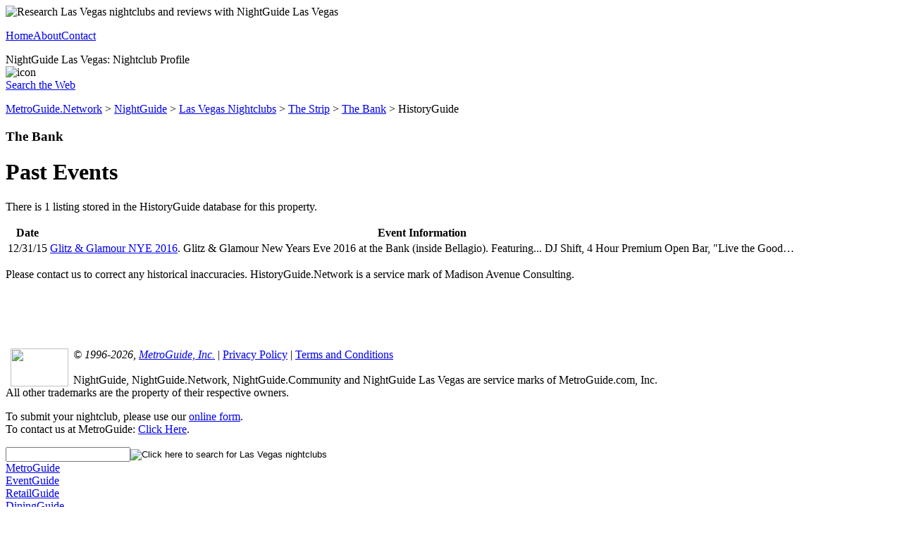

--- FILE ---
content_type: text/html
request_url: http://las.vegas.nightguide.com/p/103004.htm
body_size: 1881
content:
<!DOCTYPE html><html><head><title>The Bank - Past Events at the Nightspot</title><meta name="description" content="This page shows past events at The Bank"><meta name="keywords" content="events,history,Las Vegas,The Bank"><link rel=stylesheet type="text/css" href=//lib.nu/s/ng-detailPastEv-std.css><script data-ad-client="ca-pub-1905353704192667" async src="https://pagead2.googlesyndication.com/pagead/js/adsbygoogle.js"></script>
</head><body><div id=bo><div id=hd><map name=mcmn><area shape=rect coords=25,0,50,22 href=http://metroguide.net alt="Go To MetroGuide.Network"><area shape=rect coords=0,0,25,22 href=http://metroguide.com target=_blank alt="MetroGuide.Community Home Page"></map><div id=g5><div id=g1><img src=//lib.nu/g/t_ng.v3.gif alt="Research Las Vegas nightclubs and reviews with NightGuide Las Vegas"></div><div id=g2><p><a href=http://nightguide.com>Home</a><a href=http://metroguide-inc.com>About</a><a href=http://metroguide.com/forms/company/contact/?s=ng%7Clas&amp;p=ovr>Contact</a></p></div></div><div id=g6><div id=g3>NightGuide Las Vegas: Nightclub Profile</div><div id=g4><img src=//lib.nu/g/mcmn.png usemap=#mcmn alt="icon"></div></div></div><div id=mn><div class=navLnks><a href=http://metrostart.com>Search the Web</a></div><p class=nav><a href=http://metroguide.net>MetroGuide.Network</a> &gt; <a href=http://nightguide.com>NightGuide</a> &gt; <a href=http://las.vegas.nightguide.com>Las Vegas Nightclubs</a> &gt; <a href=http://las.vegas.nightguide.com/nl1ts.htm>The Strip</a> &gt; <a href=http://las.vegas.nightguide.com/data/n103004.htm>The Bank</a> &gt; HistoryGuide</p><h3>The Bank</h3><h1>Past Events</h1><p class=std>There is 1 listing stored in the HistoryGuide database for this property.</p><table id=rsTb><tr><th>Date</th><th>Event Information</th></tr><tr><td class=et>12/31/15 </td><td class=ed><a href=https://eventguide.com/lasvegas/d/504315.htm>Glitz & Glamour NYE 2016</a>. Glitz & Glamour New Years Eve 2016 at the Bank (inside Bellagio). Featuring... DJ Shift, 4 Hour Premium Open Bar, "Live the Good&#133;</td></tr></table><p class=ftnt>Please contact us to correct any historical inaccuracies. HistoryGuide.Network is a service mark of Madison Avenue Consulting.</p><div id=ft><div align=center>  <script type="text/javascript" src=http://ads.metromanager.com/ng/468x60.js></script>
</div><p class=ftr><a href=http://metroguide.net><img src=//lib.nu/i/l_mm_ng.gif align=left hspace=7 width=82 height=54></a><i>&copy; 1996-2026, <a href=http://metroguide-inc.com>MetroGuide, Inc.</a></i> | <a href=http://metroguide-inc.com/privacy.html>Privacy Policy</a> | <a href=http://metroguide-inc.com/terms.html>Terms and Conditions</a><br><br>NightGuide, NightGuide.Network, NightGuide.Community and NightGuide Las Vegas are service marks of MetroGuide.com, Inc.<br>All other trademarks are the property of their respective owners.</p><p class=ftr>To submit your nightclub, please use our <a href=http://forms.metromanager.com/asp/NightG.U.I.-de.asp?s=ng|las&amp;p=udr>online form</a>.<br>To contact us at MetroGuide: <a href=http://metroguide.com/forms/company/contact/?s=ng|las&amp;p=udr>Click Here</a>.</p></div></div><div id=ln><form id=ssFrm action=http://search.metroguide.com/scripts/night_search.asp method=post><input id=ssTxt type=text name=u_search_string maxlength=100><input id=ssBtn type=image value=Go src=http://lib.nu/g/b_go.gif title="Click here to search for Las Vegas nightclubs"><input type=hidden name=u_metro_id value=las><input type=hidden name=action value=Go></form><div class=btns><div><a href=http://las.vegas.metroguide.com title="Las Vegas MetroGuide">MetroGuide</a></div><div><a href=https://www.eventguide.com/lasvegas/ title="Las Vegas Events">EventGuide</a></div><div><a href=http://las.vegas.retailguide.com title="Las Vegas Shopping">RetailGuide</a></div><div><a href=http://las.vegas.diningguide.com title="Las Vegas Restaurants">DiningGuide</a></div><div class=b1><a href=http://las.vegas.nightguide.com title="Las Vegas Nightlife (Selected)">NightGuide</a></div><div><a href=http://las.vegas.hotelguide.net title="Las Vegas Hotels">HotelGuide</a></div><div><a href=http://attractionguide.com/las_vegas/ title="Las Vegas Attractions">AttractionGuide</a></div></div><script language=javascript src=http://ads.metromanager.com/ln/mg_las.js></script>
</div><div id=gu><script type="text/javascript"><!--
google_ad_client = "pub-1905353704192667";
google_ad_slot = "5817397607";
google_ad_width = 160;
google_ad_height = 600;
//-->
</script>
<script type="text/javascript" src="http://pagead2.googlesyndication.com/pagead/show_ads.js"></script>
<br><br><script type="text/javascript"><!--
google_ad_client = "pub-1905353704192667";
google_ad_slot = "5817397607";
google_ad_width = 160;
google_ad_height = 600;
//-->
</script>
<script type="text/javascript" src="http://pagead2.googlesyndication.com/pagead/show_ads.js"></script>
<script type="text/javascript" src="http://nightguide.us.intellitxt.com/intellitxt/front.asp?ipid=49940"></script>
</div></div></body></html>


--- FILE ---
content_type: text/html; charset=utf-8
request_url: https://www.google.com/recaptcha/api2/aframe
body_size: 267
content:
<!DOCTYPE HTML><html><head><meta http-equiv="content-type" content="text/html; charset=UTF-8"></head><body><script nonce="0j_V39huNhZoAXCA9EEhag">/** Anti-fraud and anti-abuse applications only. See google.com/recaptcha */ try{var clients={'sodar':'https://pagead2.googlesyndication.com/pagead/sodar?'};window.addEventListener("message",function(a){try{if(a.source===window.parent){var b=JSON.parse(a.data);var c=clients[b['id']];if(c){var d=document.createElement('img');d.src=c+b['params']+'&rc='+(localStorage.getItem("rc::a")?sessionStorage.getItem("rc::b"):"");window.document.body.appendChild(d);sessionStorage.setItem("rc::e",parseInt(sessionStorage.getItem("rc::e")||0)+1);localStorage.setItem("rc::h",'1769552096169');}}}catch(b){}});window.parent.postMessage("_grecaptcha_ready", "*");}catch(b){}</script></body></html>

--- FILE ---
content_type: text/javascript
request_url: http://ads.metromanager.com/ng/468x60.js
body_size: 236
content:

document.write (
'<scri'+'pt type=\"text/javascript\"> ' + 
'google_ad_client = \'ca-pub-1905353704192667\';' +
'google_ad_slot = \'7821934384\';' +
'google_ad_width = 468;' +
'google_ad_height = 60; ' +
'// ' +
'</sc'+'ript>' +
'<scri'+'pt type=\"text/javascript\" src=http://pagead2.googlesyndication.com/pagead/show_ads.js></sc' +
'ript>');

//


--- FILE ---
content_type: text/javascript
request_url: http://ads.metromanager.com/ln/mg_las.js
body_size: 8
content:


//
